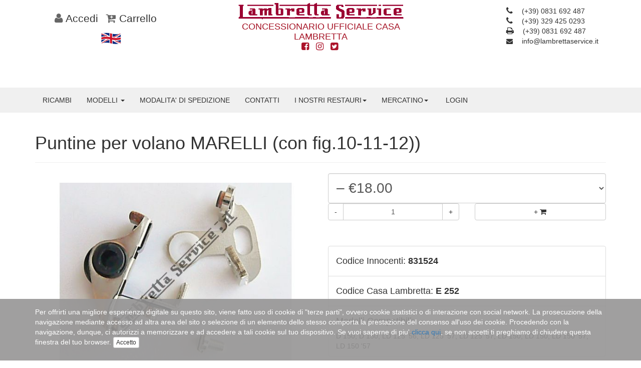

--- FILE ---
content_type: text/html; charset=UTF-8
request_url: http://www.lambrettaservice.it/shop/prodotto/2649/puntine-per-volano-marelli
body_size: 7876
content:
<!DOCTYPE html>
<html class="full" lang="it">
	<head>
		<meta charset="utf-8">
		<meta http-equiv="X-UA-Compatible" content="IE=edge">
		<meta name="viewport" content="width=device-width, initial-scale=1">
					<title>LAMBRETTA SERVICE | Puntine per volano MARELLI (con fig.10-11-12))</title>
			<meta name="title" content="Puntine per volano MARELLI (con fig.10-11-12))"/>
			<meta name="keywords" content="lambretta service,Puntine per volano Marelli,art.E 252"/>
			<meta name="description" content=""/>			
			<meta name="twitter:card" content="summary">
		  <meta name="twitter:site" content="http://www.lambrettaservice.it/shop/prodotto/2649/puntine-per-volano-marelli">
		  <meta name="twitter:title" content="Puntine per volano MARELLI (con fig.10-11-12))">
		  <meta name="twitter:description" content="">
		  <meta name="twitter:creator" content="@lambrettaservice">
		  <meta name="twitter:image:src" content="http://www.lambrettaservice.it/documenti/prodotti/e-252-2-1.jpg">		  <meta property="og:url" content="http://www.lambrettaservice.it/shop/prodotto/2649/puntine-per-volano-marelli">
		  <meta property="og:title" content="Puntine per volano MARELLI (con fig.10-11-12))">
		  <meta property="og:description" content="">
		  <meta property="og:site_name" content="LAMBRETTA SERVICE">
		  <meta property="og:image" content="http://www.lambrettaservice.it/documenti/prodotti/e-252-2-1.jpg">
		  <meta property="og:type" content="product">
		  <meta property="og:product_price_amount" content="18.00">
		  <meta property="og:locale" content="it_IT">
		  <link rel="canonical" href="http://www.lambrettaservice.it/shop/prodotto/2649/puntine-per-volano-marelli-con-fig10-11-12" />
		  		<meta name="author" content="Lambretta Service">
		<!-- Bootstrap CSS -->
		<link rel="stylesheet" href="/css/sweetalert/sweetalert.minified.css">
<link rel="stylesheet" href="/css/bootstrap/bootstrap.minified.css">
<link rel="stylesheet" href="/css/jasny/jasny-bootstrap.minified.css">
<link rel="stylesheet" href="/css/jqueryui/jquery-ui.min.minified.css">
<link rel="stylesheet" href="/css/fontawesome/font-awesome.min.minified.css">
<link rel="stylesheet" href="/node_modules/ez-plus/css/jquery.ez-plus.minified.css">
<link rel="stylesheet" href="/css/touchspin/jquery.bootstrap-touchspin.minified.css">
 		<!-- jQuery -->
 		<script type="text/javascript" src="/js/jquery-1.11.2.min.minified.js"></script>
<script type="text/javascript" src="/js/bootstrap/bootstrap.minified.js"></script>
<script type="text/javascript" src="/js/jasny/jasny-bootstrap.min.minified.js"></script>
<script type="text/javascript" src="/js/jqueryui/jquery-ui.min.minified.js"></script>
<script type="text/javascript" src="/js/scrollmagic/uncompressed/ScrollMagic.minified.js"></script>
<script type="text/javascript" src="/js/scrollmagic/uncompressed/plugins/debug.addIndicators.minified.js"></script>
<script type="text/javascript" src="/js/superscrollorama/js/greensock/TweenMax.min.minified.js"></script>
<script type="text/javascript" src="/js/superscrollorama/js/greensock/TimelineMax.min.minified.js"></script>
<script type="text/javascript" src="/js/scrollmagic/uncompressed/plugins/animation.gsap.minified.js"></script>
<script type="text/javascript" src="/node_modules/ez-plus/src/jquery.ez-plus.minified.js"></script>
<script type="text/javascript" src="/js/touchspin/jquery.bootstrap-touchspin.minified.js"></script>
<script type="text/javascript" src="/js/sweetalert/sweetalert-dev.minified.js"></script>
<script type="text/javascript" src="/app.minified.js"></script>
    <!-- <script type="text/javascript" src="/js/jreject/jquery.reject.js"></script> -->
		<!-- HTML5 Shim and Respond.js IE8 support of HTML5 elements and media queries -->
		<!-- WARNING: Respond.js doesn't work if you view the page via file:// -->
		<!--[if lt IE 9]>
			<script src="https://oss.maxcdn.com/libs/html5shiv/3.7.0/html5shiv.js"></script>
			<script src="https://oss.maxcdn.com/libs/respond.js/1.4.2/respond.min.js"></script>
		<![endif]-->
	</head>
		<body>
	
	
	
		<script type="text/javascript">

			function set_cookie() {
					document.cookie = "cookielaw=Accepted; expires= Fri, 31 Dec 2027 23: 00: 00 ";
			}

			$(document).ready(function() {
				if (document.cookie.indexOf("cookielaw") === -1) {
						$("#cookielaw").slideDown();
				} else {
					
				}
			});

		</script>
		
		
		
		
<!-- Global site tag (gtag.js) - Google Analytics -->
<script async src="https://www.googletagmanager.com/gtag/js?id=G-D7LNYBY81Q"></script>
<script>
  window.dataLayer = window.dataLayer || [];
  function gtag(){dataLayer.push(arguments);}
  gtag('js', new Date());

  gtag('config', 'G-D7LNYBY81Q');
</script>		
		
		
		
		
		    
<!-- 
    <div style="padding:10px;color:white;background:orange;font-size:15px">
    
				<p><center>Attenzione. Sono in corso attività di manutenzione del sito, pertanto potrebbero verificarsi momentanei disservizi. Per ogni esigenza è possibile rivolgersi alla mail  <span class="bold" style="color:red"> info@lambrettaservice.it</span> </center></p>
			</div>
 -->
    
    
 <!-- 
   <div class="wait"><p class="lead">Attendere...</p></div>
    
    
    
    
    <noscript>
			<style type="text/css">
				.wait { display: none;}
			</style>
		</noscript>
 -->
		<style media="screen">
  #menu-navigation-bar .navbar-right,
  #menu-navigation-bar .navbar-brand {
    display: none;
  }
  #navigation-bar.affix > #top-bar {
    display: none;
  }
  #menu-navigation-bar.affix {
    padding-top: 10px;
    padding-bottom: 5px;
    z-index: 1100;
  }
  #menu-navigation-bar.affix .navbar-right,
  #menu-navigation-bar.affix .navbar-brand.visible-xs  {
    display: inline !important;
  }
  #menu-navigation-bar.affix .navbar-header a.navbar-brand.visible-xs {
    margin-right: 15px !important;
  }
  #menu-navigation-bar.affix {
    width: 100%;
    background-color: #FFF;
    top: 0;
  }
  #navigation-bar {
    margin-bottom: 0px;
  }
  @media only screen and (max-width : 768px) {
    #menu-navigation-bar .navbar-header a.navbar-brand.visible-xs {
      max-width: 70%;
      margin-left: 15px;
    }
    #top-bar.container-fluid.hidden-xs {
      display: none !important;
    }
  }
  #menu-navigation-bar {
    margin-bottom: 0px;
  }
</style>
<!-- New Nav -->
    <nav id="navigation-bar" class="navbar navbar-default navbar-static-top hidden-xs" role="navigation">
      <div id="top-bar" class='container-fluid hidden-xs'>
        <div class="row">
          <div class="clearfix"><!-- <div class="hidden-xs" style="margin-top:60px;"></div> --><div class="visible-xs" style="margin-top:30px;"></div></div>
          <div class="row-height">
            <div class='col-lg-4 col-md-4 col-sm-4 col-height col-middle hidden-xs text-center lead'>
            
             <ul class="list-inline">
                                  <li><a href="/login"style="text-decoration:none"><i class="fa fa-user" style="color:#666;"></i> Accedi</a></li>
<!-- 
                  <li><a href="#"><i class="fa fa-arrow-right" style="color:#CC6600;" aria-hidden="true"></i> Registrati</a></li>
 -->
                                  <li><a href="/carrello/" title="Carrello" style="text-decoration:none"><i class="fa fa-cart-plus" style="color:#666;" ></i> Carrello</a></li>
              </ul>
            
              &nbsp;&nbsp;&nbsp;<a href="http://www.lambrettaservice.it/lingua.php?lang=ENG"><img src="/img/inglese.png" alt="Inglese" style="width:60px"/></a>            </div>
            <div class='col-lg-4 col-md-4 col-sm-4 col-xs-12 col-height col-middle text-center'>
              <a href="http://www.lambrettaservice.it/"><img class="logo img-responsive" src="/img/logo-esteso.png" alt="Lambretta" style="width:340px"/></a>
              <b class="h4" style="color: #a41123">CONCESSIONARIO UFFICIALE CASA LAMBRETTA</b>
              <ul class="list-inline">
                <li><a href="https://www.facebook.com/" target="_blank" title="Facebook"><i class="fa fa-facebook-square" style="font-size:18px;color:#AC142B" aria-hidden="true"></i></a></li>
                <li><a href="https://instagram.com/" title="Instagram" target="_blank"><i class="fa fa-instagram" style="font-size:18px;color:#AC142B" aria-hidden="true"></i></a></li>
                <li><a href="https://twitter.com/" title="Instagram" target="_blank"><i class="fa fa-twitter-square" style="font-size:18px;color:#AC142B" aria-hidden="true"></i></a></li>
              </ul>
            </div>
            <div class='col-lg-4 col-md-4 col-sm-4 col-height col-middle hidden-xs text-center'>
              <div class="row">
                <div class="col-sm-8 col-sm-offset-4 text-left">
                  <ul class="list-unstyled">
                    <li><i style="font-size:16px;" class="fa fa-phone" aria-hidden="true"></i>&emsp;<a href="tel:+390831692487"> (+39) 0831 692 487</a></li>
                    <li><i style="font-size:16px;" class="fa fa-phone" aria-hidden="true"></i>&emsp;<a href="tel:+394250293"> (+39) 329 425 0293</a></li>
                    <li><i style="font-size:16px;" class="fa fa-print" aria-hidden="true"></i>&emsp;<a href="tel:+390831692487"> (+39) 0831 692 487</a></li>
                    <li><i style="font-size:13px;" class="fa fa-envelope" aria-hidden="true"></i>&emsp;<a href="mailto:info@lambrettaservice.it"> info@lambrettaservice.it</a></li>
                  </ul>
                </div>
              </div>
            </div>
          </div>
          <div class="clearfix"><div class="hidden-xs" style="margin-top:60px;"></div><div class="visible-xs" style="margin-top:30px;"></div></div>
        </div>
      </div>
    </nav>
    
<!-- 
<div class="container"> 
  <div class="alert alert-warning"  style="background-color:red;color:white;font-size:20px">
   <center> <strong>Attenzione!</strong> Dal 4 Luglio 2022 i prezzi di vendita subiranno un adeguamento, per eventuali info scrivere a <a style="color: white;" href="mailto:info@lambrettaservice.it"> info@lambrettaservice.it</a></center>
  </div>
</div>
 -->


<nav  style="background:#f0f0f0" id="menu-navigation-bar" class="navbar navbar-default navbar-static-top" role="navigation">
  <div id="navbar-container" class="container">
    <div class="navbar-header">
      <button type="button" class="navbar-toggle" data-toggle="collapse" data-target="#navbar">
        <span class="sr-only">Toggle navigation</span>
        <span class="icon-bar"></span>
        <span class="icon-bar"></span>
        <span class="icon-bar"></span>
      </button>
      <a class="navbar-brand visible-xs" href="/" style="padding:0px;">
        <img src="/img/logo-esteso.png" alt="Lambretta Service Puglia" class="img-responsive" style="height:50px;" />
      </a>
    </div>
    <div class="collapse navbar-collapse" id="navbar">
      <ul id="menu-element" class="nav navbar-nav text-center ">
                      <li >
                <a href="/shop/" title="Catalogo Prodotti">
                  RICAMBI                </a>
              </li>
                            <li class="dropdown">
                <a class="dropdown-toggle" data-toggle="dropdown">MODELLI <span class="caret"></span></a>
                <ul class="dropdown-menu multi-column columns-3">
                  <div class="row">
                    <div class="col-xs-12 col-sm-12 col-md-12 col-lg-12">
                      <h4 style="padding-left: 10px;">Seleziona il modello:</h4>
                    </div>
                  </div>
                  <div class="row">
                    <div class="col-sm-4">
                      <ul class="multi-column-dropdown">
                      <li><a href="http://www.lambrettaservice.it/modelli/94/100-j">100 J</a></li><li><a href="http://www.lambrettaservice.it/modelli/80/125-j-3-marce">125 J 3 MARCE</a></li><li><a href="http://www.lambrettaservice.it/modelli/95/125-j-4-marce">125 J 4 MARCE</a></li><li><a href="http://www.lambrettaservice.it/modelli/77/50-de-luxe">50 DE LUXE</a></li><li><a href="http://www.lambrettaservice.it/modelli/75/50-j">50 J</a></li><li><a href="http://www.lambrettaservice.it/modelli/78/50-special">50 SPECIAL</a></li><li><a href="http://www.lambrettaservice.it/modelli/1/a-125">A 125</a></li><li><a href="http://www.lambrettaservice.it/modelli/4/b-125">B 125</a></li><li><a href="http://www.lambrettaservice.it/modelli/7/c-125">C 125</a></li><li><a href="http://www.lambrettaservice.it/modelli/11/d-125">D 125</a></li><li><a href="http://www.lambrettaservice.it/modelli/14/d-150">D 150</a></li><li><a href="http://www.lambrettaservice.it/modelli/69/dl-125">DL 125</a></li><li><a href="http://www.lambrettaservice.it/modelli/71/dl-150">DL 150</a></li><li><a href="http://www.lambrettaservice.it/modelli/73/dl-200">DL 200</a></li></ul></div><div class="col-sm-4"><ul class="multi-column-dropdown"><li><a href="http://www.lambrettaservice.it/modelli/24/e-125">E 125 </a></li><li><a href="http://www.lambrettaservice.it/modelli/26/f-125">F 125 </a></li><li><a href="http://www.lambrettaservice.it/modelli/86/lambrettino-48">LAMBRETTINO 48</a></li><li><a href="http://www.lambrettaservice.it/modelli/9/lc-125">LC 125</a></li><li><a href="http://www.lambrettaservice.it/modelli/16/ld-125">LD 125</a></li><li><a href="http://www.lambrettaservice.it/modelli/19/ld-125-56">LD 125 '56</a></li><li><a href="http://www.lambrettaservice.it/modelli/20/ld-125-57">LD 125 '57</a></li><li><a href="http://www.lambrettaservice.it/modelli/22/ld-150">LD 150</a></li><li><a href="http://www.lambrettaservice.it/modelli/91/ld-150-57">LD 150 '57</a></li><li><a href="http://www.lambrettaservice.it/modelli/38/li-125-1-serie">LI 125 1 SERIE</a></li><li><a href="http://www.lambrettaservice.it/modelli/41/li-125-2-serie">LI 125 2 SERIE</a></li><li><a href="http://www.lambrettaservice.it/modelli/45/li-125-3-serie">LI 125 3 SERIE</a></li><li><a href="http://www.lambrettaservice.it/modelli/93/li-125-3-serie-4-versione">LI 125 3 SERIE 4 VERSIONE</a></li><li><a href="http://www.lambrettaservice.it/modelli/58/li-125-special">LI 125 SPECIAL</a></li></ul></div><div class="col-sm-4"><ul class="multi-column-dropdown"><li><a href="http://www.lambrettaservice.it/modelli/49/li-150-1-serie">LI 150 1 SERIE</a></li><li><a href="http://www.lambrettaservice.it/modelli/52/li-150-2-serie">LI 150 2 SERIE</a></li><li><a href="http://www.lambrettaservice.it/modelli/55/li-150-3-serie">LI 150 3 SERIE</a></li><li><a href="http://www.lambrettaservice.it/modelli/60/li-150-special">LI 150 SPECIAL</a></li><li><a href="http://www.lambrettaservice.it/modelli/82/lui-50-c-cl">LUI 50 C - CL</a></li><li><a href="http://www.lambrettaservice.it/modelli/84/lui-75-s-sl">LUI 75 S - SL</a></li><li><a href="http://www.lambrettaservice.it/modelli/63/sx-150">SX 150</a></li><li><a href="http://www.lambrettaservice.it/modelli/66/sx-200">SX 200</a></li><li><a href="http://www.lambrettaservice.it/modelli/28/tv-175-1-serie">TV 175 1 SERIE</a></li><li><a href="http://www.lambrettaservice.it/modelli/31/tv-175-2-serie">TV 175 2 SERIE</a></li><li><a href="http://www.lambrettaservice.it/modelli/35/tv-175-3-serie">TV 175 3 SERIE</a></li>                      </ul>
                    </div>
                  </div>
                </ul>
              </li>
                          <li >
                              <a href="/pagina/11/modalita-di-spedizione">
                  MODALITA' DI SPEDIZIONE                </a>
                            </li>
                        <li >
                              <a href="/pagina/24/contatti">
                  CONTATTI                </a>
                            </li>
            <li class="dropdown"><a href="#" class="dropdown-toggle" data-toggle="dropdown">I NOSTRI RESTAURI<i class="caret"></i></a><ul class="dropdown-menu">              <li>
                <a href="/pagina/19/lambretta-150-d">
                  LAMBRETTA 150 D                </a>
              </li>
                            <li>
                <a href="/pagina/20/lambretta-125-e-anno-1953">
                  LAMBRETTA  125 E  ANNO 1953                </a>
              </li>
                            <li>
                <a href="/pagina/26/lambretta-150-special-golden">
                  LAMBRETTA 150 SPECIAL   GOLDEN                </a>
              </li>
                            <li>
                <a href="/pagina/21/lambretta-150-li-1-serie-3-versione">
                  LAMBRETTA 150 LI  1&DEG; SERIE  3 VERSIONE                </a>
              </li>
                            <li>
                <a href="/pagina/22/lambretta-125-c">
                  LAMBRETTA 125 C                </a>
              </li>
                            <li>
                <a href="/pagina/23/lambretta-125-special">
                  LAMBRETTA 125 SPECIAL                </a>
              </li>
              </ul></li><li class="dropdown"><a href="#" class="dropdown-toggle" data-toggle="dropdown">MERCATINO<i class="caret"></i></a><ul class="dropdown-menu">              <li>
                <a href="/shop/categoria-mercatino">
                  MERCATINO                </a>
              </li>
                        </ul>
          </li>
                      <li id="user-icon" class="hidden"><a href="/login" style="margin:0px 5px"><i class="fa fa-user"></i></a></li>
            <li id="user-text" class=""><a href="/login" style="margin:0px 5px">LOGIN</a></li>
                  <li id="language-switch" class="dropdown hidden">
          <a href="#" class="dropdown-toggle" data-toggle="dropdown" style="margin:0px 5px"><i class="fa fa-globe" aria-hidden="true"></i><i class="caret"></i></a>
          <ul class="dropdown-menu">
            <li><a href="http://www.lambrettaservice.it/lingua.php?lang=ITA">Italiano</a></li>
            <li><a href="http://www.lambrettaservice.it/lingua.php?lang=ENG">Inglese</a></li>
          </ul>
        </li>
      </ul>
      <ul class="nav navbar-nav navbar-right">
        <li><a href="/carrello/" title="Carrello"><i class="fa fa-shopping-cart" style="color:#CC6600;" aria-hidden="true"></i> CARRELLO</a></li>
      </ul>
    </div><!-- /.navbar-collapse -->
  </div><!-- /.container-fluid -->
  <div class='container-fluid visible-xs' style="margin: 5px auto;">
    <div class="row">
      <div class='col-xs-2'>
        <div class="input-group">
          <a href="http://www.lambrettaservice.it/shop/" class="btn btn-sm btn-default" title="Carrello"><img src="/img/shop.png" height="22px" alt="Carrello" /></a>
        </div>
      </div>
      <div class='col-xs-2'>
        <div class="input-group">
          <a href="http://www.lambrettaservice.it/carrello/" class="btn btn-sm btn-default" title="Carrello"><img src="/img/cart.png" height="22px" alt="Carrello" /></a>
        </div>
      </div>
      <div class='col-xs-8'>
        <form action="http://www.lambrettaservice.it/shop/" method="POST" role="form" rel="validate" target="_self">
          <div class="input-group">
            <input name="ricerca" type="text" title="Cerca un ricambio, un accessorio o un gadget..." class="form-control" placeholder="Cerca un ricambio, un accessorio o un gadget..." rel="S;1;0;A">
            <span class="input-group-btn">
              <button class="btn btn-default" type="submit"><img src="/img/msearch.png" height="18px" class="" alt="" /></button>
            </span>
          </div><!-- /input-group -->
        </form>
      </div>
    </div>
  </div>
</nav>
    <script type="text/javascript">
      $(document).ready(function() {
        $('#menu-navigation-bar').affix({
          offset: {
            top: affixOffset
          }
        }).on('affix.bs.affix affixed-top.bs.affix', function(event) {
          $('#navbar-container').toggleClass('container-fluid').toggleClass('container');
        });
      });
    </script>
    <!-- End New Nav -->
<div class="clearfix"></div>
<div id="start"></div>
<div id="spacing"></div>
		<a class="hidden" rel="canonical" href="http://www.lambrettaservice.it/shop/prodotto/2649/puntine-per-volano-marelli-con-fig10-11-12"></a>
		<div itemscope itemtype="http://schema.org/Product" class="container">
			<span class="hidden" itemprop="Brand">Lambretta</span>
			<a class="hidden" itemprop="url" href="http://www.lambrettaservice.it/shop/prodotto//" style="text-decoration:none"></a>
			<div class="row">
				<div class="col-xs-12 col-sm-12 col-md-12 col-lg-12">
					<div class="page-header">
						<h1><span itemprop="name">Puntine per volano MARELLI (con fig.10-11-12))</span></h1>
					</div>
				</div>
			</div>
			<div class="row">
				<div class="col-xs-12 col-sm-12 col-md-6 col-lg-6">
											<div class="clearfix"><br></div>
						<div class="row" id="thumbnail-gallery">
															<a href="#" data-image="http://www.lambrettaservice.it/documenti/prodotti/e-252-2-1.jpg">
									<div class="col-sm-12 col-xs-12">
										<img data-zoom-image="https://lambrettaservice.it/print_img.php?cartella=prodotti&file=e-252-2-1.jpg&height=800" id="photo_01" src="http://www.lambrettaservice.it/documenti/prodotti/e-252-2-1.jpg" alt="Foto del prodotto - Puntine per volano MARELLI (con fig.10-11-12))" class="img img-responsive" style="width: 100%;" />
										<script>
											$("#photo_01").ezPlus({cursor: "crosshair", zoomType: 'lens', lensShape: 'round', lensSize: 400, containLensZoom: true, lensFadeIn: true});
										</script>
									</div>
								</a>
																<a href="#" data-image="http://www.lambrettaservice.it/documenti/prodotti/e-252.jpg">
									<div class="col-sm-12 col-xs-12">
										<img data-zoom-image="https://lambrettaservice.it/print_img.php?cartella=prodotti&file=e-252.jpg&height=800" id="photo_02" src="http://www.lambrettaservice.it/documenti/prodotti/e-252.jpg" alt="Foto del prodotto - Puntine per volano MARELLI (con fig.10-11-12))" class="img img-responsive" style="width: 100%;" />
										<script>
											$("#photo_02").ezPlus({cursor: "crosshair", zoomType: 'lens', lensShape: 'round', lensSize: 400, containLensZoom: true, lensFadeIn: true});
										</script>
									</div>
								</a>
								<div class="clearfix"><br></div>						</div>
						<script type="text/javascript">
							zoomConfig = {
								gallery: 'thumbnail-gallery',
								galleryActiveClass: 'active',
								imageCrossfade: true,
								loadingIcon: 'http://www.lambrettaservice.it/img/wait.gif',
								responsive: true,
								lensFadeIn: true,
								borderSize: 0,
								cursor: "crosshair",
								zoomType: 'inner',
								containLensZoom: true
							};
						</script>
											<script type="text/javascript">
						$(document).ready(function() {
							var width = $('#thumbnail-gallery').outerWidth();
							$('#main-photo').width(width - 30).ezPlus(zoomConfig);
						});
					</script>
					<div class="row hidden-xs">
						<div class="col-xs-12 col-sm-12 col-md-12 col-lg-12">
							<div class="fb-comments" data-href="http://www.lambrettaservice.it/shop/prodotto/2649/puntine-per-volano-marelli-con-fig10-11-12/" data-width="100%" data-numposts="5"></div>
						</div>
					</div>
				</div>
				<div class="col-xs-12 col-sm-12 col-md-6 col-lg-6">
					<div class="row">
						<div id="flash" class="col-xs-12 col-sm-12 col-md-12 col-lg-12">
													</div>
					</div>
											<div class="row" style="padding-bottom:30px;">
							<form action="http://www.lambrettaservice.it/prodotti/aggiungi.php" method="post" rel="validate">
								<input type="hidden" name="codice_prodotto" value="2649">
								<input type="hidden" name="_token" value="1768573290:mU2C5q+QKurIuEPFotT2bsVvW6RHdkZvmeuGltJetMJo2Kz1Ylb9msvt6O8IVDOsk5u8wXD4giEOQlIkrjSVIg==:LQhzmkN6dhJEDV4wy5etyrxG6Pz7ZWhkUcDDXCmamxsW354xsCaACdFNpfa/YEk1btPb5D2uu/rBadlI0lHU4w==">
								<div class="clearfix visible-xs"><br><br></div>
								<div class="col-xs-12 col-sm-12 col-md-12 col-lg-12" itemprop="offers" itemscope itemtype="http://schema.org/Offer">
									<select style="font-size: 28px;height: 60px;font-weight: 500;" name="formato" id="inputFormato" title="formato" class="form-control" rel="S;1;0;N">
																							<option value="2727" selected="selected"> &ndash; &euro;18.00</option>
																					</select>
									<span class="hidden" itemprop="priceCurrency" content="EUR">&euro;</span>
									<span class="hidden" itemprop="price">18.00</span>
								</div>
								<div class="clearfix"><br></div>
								<div class=" col-xs-6 col-sm-6 col-md-6 col-lg-6 text-center">
									<input type="text" name="quantita" id="quantita" class="form-control" rel="S;1;3;N" style="text-align:center" value="1">
								</div>
								<div class=" col-xs-6 col-sm-6 col-md-6 col-lg-6 text-center">
									<button type="submit" class="btn btn-block btn-default"> +  <i class="fa fa-shopping-cart" aria-hidden="true"></i></button>
								</div>
							</form>
						</div>
						
					<div class="row">
					  <div class='col-lg-12 col-md-12 col-sm-12 col-xs-12'>
													  </div>
					</div>

					<div class="row" style="padding-top:20px;">
						<div class="col-xs-12 col-sm-12 col-md-12 col-lg-12">
              <ul class="list-group">
                                  <li class="list-group-item">
                    <h4>Codice Innocenti: <b>831524</b></h4>
                  </li>
                                    <li class="list-group-item">
                    <h4>Codice Casa Lambretta: <b>E 252</b></h4>
                  </li>
                                  <li class="list-group-item">
                  <h4>Modelli Compatibili:</h4>
                  D 150, D 150, LD 125 '56, LD 125 '57, LD 125 '57, LD 150, LD 150, LD 150 '57, LD 150 '57                </li>
              </ul>
						</div>
					</div>

					<!-- 
<div class="clearfix" style="padding:10px;"></div>
					<div class="row">
						<div class="col-xs-4 col-sm-2 col-md-3 col-lg-2">
							<div class="fb-like" data-href="http://www.lambrettaservice.it/shop/prodotto/2649/puntine-per-volano-marelli-con-fig10-11-12/" data-layout="box_count" data-action="like" data-show-faces="true" data-share="true"></div>
						</div>
						<div class="col-xs-4 col-sm-2 col-md-3 col-lg-2">
							<a class="twitter-share-button" data-url="http://www.lambrettaservice.it/shop/prodotto/2649/puntine-per-volano-marelli-con-fig10-11-12/" data-text="Puntine per volano MARELLI (con fig.10-11-12)) - " data-count="vertical" data-via="LAMBRETTA SERVICE" href="https://twitter.com/share"> Tweet </a>
						</div>
					</div>
					<div class="clearfix" style="padding:30px;"></div>
 -->
				</div>
				<script type="text/javascript">

					$(window).load(function() {
						$("#quantita").TouchSpin({
	                min: 0,
	                max: 200,
	                step: 1,
	                decimals: 0,
	                boostat: 5,
	                maxboostedstep: 10
	            });
					});

					$('#slider').find('img').click(function(event) {
						var src = 'http://www.lambrettaservice.it/documenti/prodotti/'+$(this).data('src');
						var modal = $('#fotoModal');

						modal.find('.modal-body img').attr('src', src);
						modal.modal('toggle');
					});
				</script>
			</div>
		</div>
		<div style="background-color: #54838b; border-top:8px solid #a0cad1">
	<div class="container" style="color:#FFFFFF; padding-top:50px;">
		<div class="row">
			<div class='hidden-xs col-lg-3 col-md-4 col-sm-4 col-xs-12'>
				<img src="/img/logo.png" class="img img-responsive" alt="LAMBRETTA SERVICE" />
			</div>
			<div class="clearfix visible-xs"><br><br></div>
			<div class='col-lg-3 col-lg-offset-1 col-md-4 col-sm-4 col-xs-12 text-left'>
				<h4 style="color:#ddd"><strong> Contatti</strong></h4>
				<ul class="list-unstyled">
          <li><i style="font-size:16px;" class="fa fa-phone" aria-hidden="true"></i> <a style="color: #FFF;" href="tel:+390831692487"> (+39) 0831 692 487</a></li>
          <li><i style="font-size:16px;" class="fa fa-phone" aria-hidden="true"></i> <a style="color: #FFF;" href="tel:+394250293"> (+39) 329 425 0293</a></li>
          <li><i style="font-size:16px;" class="fa fa-print" aria-hidden="true"></i> <a style="color: #FFF;" href="tel:+390831692487"> (+39) 0831 692 487</a></li>
          <li><i style="font-size:13px;" class="fa fa-envelope" aria-hidden="true"></i> <a style="color: #FFF;" href="mailto:info@lambrettaservice.it"> info@lambrettaservice.it</a></li>
        </ul>
			</div>
			<div class="clearfix visible-xs"><br><br></div>
			<div class='col-lg-2 col-md-4 col-sm-4 col-xs-12'>
				<h4 style="color:#ddd"><strong> Paga con:</strong></h4>
				<ul class="text-left">
					<li>Paypal</li>
					<li>Carta di Credito</li>
					<li>Bonifico Bancario</li>
				</ul>
				<a href="" style="color: #FFF;" target="_blank" title="Facebook"><i class="fa fa-facebook-square fa-3x"></i></a>
				<a href="" style="color: #FFF;" title="Instagram" target="_blank"><i class="fa fa-instagram fa-3x"></i></a>
				<a href="" style="color: #FFF;" title="Instagram" target="_blank"><i class="fa fa-twitter-square fa-3x"></i></a>
			</div>
			<div class="clearfix"></div>
			<hr>
			<div class='col-lg-12 col-md-12 col-sm-12 col-xs-12 text-center'>
				<b>Lambretta Service</b> <i class="fa fa-copyright"></i> di Dell'Anna Anna Rita Via S. D'Acquisto, 21 - 72020 Torchiarolo (BR) - ITALY | Piva 02657360745<br>
				<a href="/pagina/2/privacy-policy" style="color:#FFFFFF;" target="_blank">Policy Privacy</a>&nbsp;|&nbsp;
				<a href="/pagina/3/cookie-law" style="color:#FFFFFF;" target="_blank">Policy Cookie</a>&nbsp;|&nbsp;
				<a href="/pagina/10/condizioni-di-vendita" style="color:#FFFFFF;" target="_blank">Condizioni di Vendita</a> &nbsp;|&nbsp;
				<a href="/pagina/11/modalita-di-spedizione" style="color:#FFFFFF;" target="_blank">Modalit&agrave; di Spedizione</a>&nbsp;|&nbsp;
				<a href="https://webgate.ec.europa.eu/odr/main/index.cfm?event=main.home.chooseLanguage" style="color:#FFFFFF;" target="_blank">Risoluzione Controversie Online</a>
				<br>
				
				
			</div>
			<div class="clearfix"></div>
			<div class="padding"></div>
		</div>
	</div>
	<div id="cartCont" style="display:none">
	  	    <p><b>Il carrello &egrave; vuoto</b></p>
	    <p>Naviga nello store e riempi il tuo carrello!</p>
	    <p class="text-center">
	      <a href="http://www.lambrettaservice.it/carrello" class="btn btn-warning">Vai al carrello (0 elementi)</a>
	    </p>
	  	  </div>
	<script>
    $(document).ready(function(){
      $('a[href^="/carrello/"]').on('click',function (e) {
          e.preventDefault();
          e.stopPropagation();
      }).popover({
	    'html':true,
	    'placement':'bottom',
	    'title':'Carrello',
	    'content':$('#cartCont').html(),
	    'container':'body'
	  	});
    });
  </script>
	</div>
	<div id="cookielaw" class="nav navbar navbar-fixed-bottom" style="display:none; background-color:rgba(150, 149, 149, 0.9); color:#FFF; z-index:10000;">
		<div class="container">
			<div class="row" style="padding-top:15px; padding-bottom:15px;">
				<div class='col-lg-12 col-md-12 col-sm-12 col-xs-12 text-center'>
					<p class="text-left hidden-xs">
						Per offrirti una migliore esperienza digitale su questo sito, viene fatto uso di cookie di &quot;terze parti&quot;, ovvero cookie statistici o di interazione con social network.
						La prosecuzione della navigazione mediante accesso ad altra area del sito o selezione di un elemento dello stesso comporta la prestazione del consenso all'uso dei cookie. Procedendo con la navigazione, dunque, ci autorizzi a memorizzare e ad accedere a tali cookie sul tuo dispositivo.
						Se vuoi saperne di piu' <a href="/pagina/3/cookie-law">clicca qui</a>, se non accetti ti preghiamo di chiudere questa finestra del tuo browser. <input type="button" class="btn btn-xs btn-default" value="Accetto" onclick="$('#cookielaw').slideUp();set_cookie(); return false;">
					</p>
					<p class="visible-xs">
						Questo sito utilizza i cookie (<a href="/pagina/3/cookie-law">perch&egrave;?</a>). Procedendo con la navigazione ci autorizzi a memorizzare e ad accedere a tali cookie sul tuo dispositivo.<br>
						Se non accetti ti preghiamo di chiudere questa finestra del tuo browser. <input type="button" class="btn btn-xs btn-default" value="Accetto" onclick="$('#cookielaw').slideUp();set_cookie(); return false;">
					</p>
				</div>
			</div>
		</div>
	</div>
	</body>
</html>
